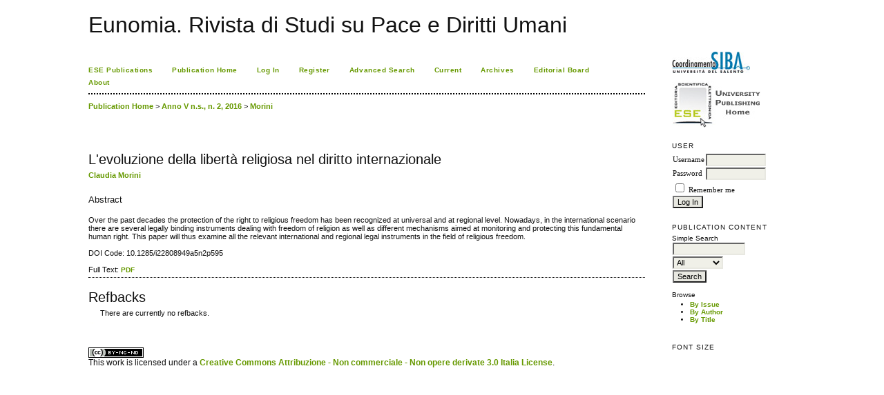

--- FILE ---
content_type: text/html; charset=utf-8
request_url: http://siba-ese.unile.it/index.php/eunomia/article/view/16944
body_size: 3487
content:
<?xml version="1.0" encoding="UTF-8"?>
<!DOCTYPE html PUBLIC "-//W3C//DTD XHTML 1.0 Transitional//EN"
	"http://www.w3.org/TR/xhtml1/DTD/xhtml1-transitional.dtd">
<html xmlns="http://www.w3.org/1999/xhtml">
<head>
	<title> L&#039;evoluzione della libertà religiosa nel diritto internazionale | Morini | Eunomia. Rivista di Studi su Pace e Diritti Umani</title>
	<meta http-equiv="Content-Type" content="text/html; charset=utf-8" />
	<meta name="description" content=" L&#039;evoluzione della libertà religiosa nel diritto internazionale" />
	
	
	<link rel="schema.DC" href="http://purl.org/dc/elements/1.1/" />

	<meta name="DC.Contributor.Sponsor" xml:lang="en" content="Università del Salento - Coordinamento SIBA"/>
	<meta name="DC.Coverage.spatial" xml:lang="en" content="Lecce, Italy"/>
	<meta name="DC.Creator.PersonalName" content="Claudia Morini"/>
	<meta name="DC.Date.created" scheme="ISO8601" content="2017-03-07"/>
	<meta name="DC.Date.dateSubmitted" scheme="ISO8601" content="2017-03-07"/>
	<meta name="DC.Date.issued" scheme="ISO8601" content="2017-03-07"/>
	<meta name="DC.Date.modified" scheme="ISO8601" content="2017-03-07"/>
	<meta name="DC.Description" xml:lang="en" content=" Over the past decades the protection of the right to religious freedom has been recognized at universal and at regional level. Nowadays, in the international scenario there are several legally binding instruments dealing with freedom of religion as well as different mechanisms aimed at monitoring and protecting this fundamental human right. This paper will thus examine all the relevant international and regional legal instruments in the field of religious freedom.  "/>
	<meta name="DC.Format" scheme="IMT" content="application/pdf"/>		
	<meta name="DC.Identifier" content="16944"/>
	<meta name="DC.Identifier.pageNumber" content="595-610"/>
	<meta name="DC.Identifier.DOI" content="10.1285/i22808949a5n2p595"/>
	<meta name="DC.Identifier.URI" content="http://siba-ese.unile.it/index.php/eunomia/article/view/16944"/>
	<meta name="DC.Language" scheme="ISO639-1" content=""/>
	<meta name="DC.Rights" content=" Authors who publish with Eunomia agree to the      Creative Commons Attribuzione - Non commerciale - Non opere derivate 3.0 Italia License  . "/>
	<meta name="DC.Source" content="Eunomia. Rivista di Studi su Pace e Diritti Umani"/>
	<meta name="DC.Source.ISSN" content="2280-8949"/>
	<meta name="DC.Source.Issue" content="2"/>
	<meta name="DC.Source.URI" content="http://siba-ese.unile.it/index.php/eunomia"/>
	<meta name="DC.Source.Volume" content="0"/>
	<meta name="DC.Title" content=" L&#039;evoluzione della libertà religiosa nel diritto internazionale"/>
		<meta name="DC.Type" content="Text.Serial.Journal"/>
	<meta name="DC.Type.articleType" content="Articles"/>	
		<meta name="gs_meta_revision" content="1.1" />
	<meta name="citation_journal_title" content="Eunomia. Rivista di Studi su Pace e Diritti Umani"/>
	<meta name="citation_issn" content="2280-8949"/>
	<meta name="citation_authors" content="Morini, Claudia"/>
	<meta name="citation_title" content=" L&#039;evoluzione della libertà religiosa nel diritto internazionale"/>

	<meta name="citation_date" content="07/03/2017"/>

	<meta name="citation_volume" content="0"/>
	<meta name="citation_issue" content="2"/>
	<meta name="citation_firstpage" content="595-610"/>
	<meta name="citation_doi" content="10.1285/i22808949a5n2p595"/>
	<meta name="citation_abstract_html_url" content="http://siba-ese.unile.it/index.php/eunomia/article/view/16944"/>
	<meta name="citation_pdf_url" content="http://siba-ese.unile.it/index.php/eunomia/article/view/16944/14544"/>

 	
  
 	<link rel="stylesheet" href="http://siba-ese.unile.it/lib/pkp/styles/pkp.css" type="text/css" />
	<link rel="stylesheet" href="http://siba-ese.unile.it/lib/pkp/styles/common.css" type="text/css" />
	<link rel="stylesheet" href="http://siba-ese.unile.it/styles/common.css" type="text/css" />
	<link rel="stylesheet" href="http://siba-ese.unile.it/styles/articleView.css" type="text/css" />
 	 
 	
 	
 	<link rel="stylesheet" href="http://siba-ese.unile.it/styles/sidebar.css" type="text/css" /> 	 	<link rel="stylesheet" href="http://siba-ese.unile.it/styles/rightSidebar.css" type="text/css" /> 	
			<link rel="stylesheet" href="http://siba-ese.unile.it/public/site/sitestyle.css" type="text/css" />
	
 	<!-- Base Jquery -->
 	<script type="text/javascript" src="http://www.google.com/jsapi"></script>
 	<script type="text/javascript">
 		// Provide a local fallback if the CDN cannot be reached
 		if (typeof google == 'undefined') {
 			document.write(unescape("%3Cscript src='http://siba-ese.unile.it/lib/pkp/js/lib/jquery/jquery.min.js' type='text/javascript'%3E%3C/script%3E"));
 			document.write(unescape("%3Cscript src='http://siba-ese.unile.it/lib/pkp/js/lib/jquery/plugins/jqueryUi.min.js' type='text/javascript'%3E%3C/script%3E"));
 		} else {
 			google.load("jquery", "1.4.4");
 			google.load("jqueryui", "1.8.9");
 		}
 	</script>
 	 
 	<script type="text/javascript" src="http://siba-ese.unile.it/lib/pkp/js/jquery.cookie.js"></script>
 	<script type="text/javascript" src="http://siba-ese.unile.it/lib/pkp/js/fontController.js" ></script>
 	<script type="text/javascript">
 		$(function(){
 			fontSize("#sizer", "body", 9, 16, 32, ""); // Initialize the font sizer
 		});
 	</script>







	<script type="text/javascript" src="http://siba-ese.unile.it/lib/pkp/js/general.js"></script>
	
	<script language="javascript" type="text/javascript" src="http://siba-ese.unile.it/js/articleView.js"></script>
	<script language="javascript" type="text/javascript" src="http://siba-ese.unile.it/js/pdfobject.js"></script>

</head>
<body>

	
<div id="container">
<div id="fade" class="black_overlay"></div>  
<div id="header">
<div id="headerTitle">
<h1>
	Eunomia. Rivista di Studi su Pace e Diritti Umani
</h1>
</div>
</div>


<div id="body">
 
	<div id="sidebar">
							<div id="rightSidebar">
				<div class="block" id="sidebarDevelopedBy">
		<a href="http://siba2.unile.it/"><img title="Logo SIBA"  alt="Logo SIBA" src="/html/img/logo_siba.jpg" border="0" /></a><br><br>
		<a href="http://siba-ese.unisalento.it/home.htm"><img title="Logo ESE" alt="Logo Ese" src="/html/img/logo_ese.jpg"  border="0" /></a>

</div>	<div class="block" id="sidebarUser">
			<span class="blockTitle">User</span>
		
						<form method="post" action="http://siba-ese.unile.it/index.php/eunomia/login/signIn">
				<table>
					<tr>
						<td><label for="sidebar-username">Username</label></td>
						<td><input type="text" id="sidebar-username" name="username" value="" size="12" maxlength="32" class="textField" /></td>
					</tr>
					<tr>
						<td><label for="sidebar-password">Password</label></td>
						<td><input type="password" id="sidebar-password" name="password" value="" size="12" maxlength="32" class="textField" /></td>
					</tr>
					<tr>
						<td colspan="2"><input type="checkbox" id="remember" name="remember" value="1" /> <label for="remember">Remember me</label></td>
					</tr>
					<tr>
						<td colspan="2"><input type="submit" value="Log In" class="button" /></td>
					</tr>
				</table>
			</form>
			</div><div class="block" id="sidebarNavigation">
	<span class="blockTitle">Publication Content</span>
	
	<span class="blockSubtitle">Simple Search</span>
	<form method="post" action="http://siba-ese.unile.it/index.php/eunomia/search/results">
	<table>
	<tr>
		<td><input type="text" id="query" name="query" size="15" maxlength="255" value="" class="textField" /></td>
	</tr>
	<tr>
		<td><select name="searchField" size="1" class="selectMenu">
			<option label="All" value="">All</option>
<option label="Authors" value="1">Authors</option>
<option label="Title" value="2">Title</option>
<option label="Abstract" value="4">Abstract</option>
<option label="Index terms" value="120">Index terms</option>
<option label="Full Text" value="128">Full Text</option>

		</select></td>
	</tr>
	<tr>
		<td><input type="submit" value="Search" class="button" /></td>
	</tr>
	</table>
	</form>
	
	<br />
	
		<span class="blockSubtitle">Browse</span>
	<ul>
		<li><a href="http://siba-ese.unile.it/index.php/eunomia/issue/archive">By Issue</a></li>
		<li><a href="http://siba-ese.unile.it/index.php/eunomia/search/authors">By Author</a></li>
		<li><a href="http://siba-ese.unile.it/index.php/eunomia/search/titles">By Title</a></li>
			</ul>
	</div>
<div class="block" id="sidebarFontSize" style="margin-bottom: 4px;">
	<span class="blockTitle">Font Size</span>
	<div id="sizer"></div>
</div>
<br />
			</div>
			</div>
<div id="main">

﻿<div id="navbar">
	<ul class="menu">
		<li><a href="http://siba-ese.unile.it" target="_parent">ESE Publications</a></li>
					<li><a href="http://siba-ese.unile.it/index.php/eunomia/index" target="_parent">Publication Home</a></li>
				 
					<li><a href="http://siba-ese.unile.it/index.php/eunomia/login" target="_parent">Log In</a></li>
 			 				<li id="register"><a href="http://siba-ese.unile.it/index.php/eunomia/user/register" target="_parent">Register</a></li>
 												<li id="search"><a href="http://siba-ese.unile.it/index.php/eunomia/search" target="_parent">Advanced Search</a></li>
		
					<li id="current"><a href="http://siba-ese.unile.it/index.php/eunomia/issue/current" target="_parent">Current</a></li>
			<li id="archives"><a href="http://siba-ese.unile.it/index.php/eunomia/issue/archive" target="_parent">Archives</a></li>
		
				

									<li><a href="http://siba-ese.unile.it/index.php/eunomia/about/editorialTeam" target="_parent">Editorial Board</a></li>

										<li><a href="http://siba-ese.unile.it/index.php/eunomia/about" target="_parent">About</a></li>
		
	</ul>
</div>

<div id="breadcrumb">
	<a href="http://siba-ese.unile.it/index.php/eunomia/index" target="_parent">Publication Home</a> &gt;
	<a href="http://siba-ese.unile.it/index.php/eunomia/issue/view/1424" target="_parent">Anno V n.s., n. 2, 2016</a> &gt;	<a href="http://siba-ese.unile.it/index.php/eunomia/article/view/16944/0" class="current" target="_parent">Morini</a>
</div>

<div id="content">	<div id="topBar">
					</div>
		
	<div id="articleTitle"><h3> L'evoluzione della libertà religiosa nel diritto internazionale</h3></div>
	<div id="authorString"><em><a target=_top href='/index.php/index/search/advancedResults?check_search_type=advanced&author=Claudia Morini'>Claudia Morini</a></em></div>
	<br />
			<div id="articleAbstract">
		<h4>Abstract</h4>
		<br />
		<div><span class='abs_content'>Over the past decades the protection of the right to religious freedom has been recognized at universal and at regional level. Nowadays, in the international scenario there are several legally binding instruments dealing with freedom of religion as well as different mechanisms aimed at monitoring and protecting this fundamental human right. This paper will thus examine all the relevant international and regional legal instruments in the field of religious freedom.</span><br/></div>
		<br />
		</div>
	
		
		<div>DOI Code:
		 10.1285/i22808949a5n2p595
		</div>
		<br />
	
		
	

	
				
			Full Text:
									<a href="http://siba-ese.unile.it/index.php/eunomia/article/view/16944/14544" class="file" target="_parent">PDF</a>
													




<div class="separator"></div>

<h3>Refbacks</h3>

<ul class="plain">
				<li>There are currently no refbacks.</li>
	</ul></div>
<a style="display: block; font-size: 1px;float: left;color:#ffffe6;" href="https://cactusell.com/product/کاغذ-a4-کپی-مکس-بسته-500-عددی/">کاغذ a4</a>
<a style="display: block; font-size: 1px;float: left;color:#ffffe6;" href="https://doornama.co">ویزای استارتاپ</a>


<!-- start AddThis -->
<!-- end AddThis -->

<br /><br />
		<a rel="license" href="http://creativecommons.org/licenses/by-nc-nd/3.0/it/"><img alt="Creative Commons License" style="border-width:0" src="http://i.creativecommons.org/l/by-nc-nd/3.0/it/80x15.png" /></a><br /><span style="font-size: 12px"> This work is licensed under a <a rel="license" href="http://creativecommons.org/licenses/by-nc-nd/3.0/it/">Creative Commons Attribuzione - Non commerciale - Non opere derivate 3.0 Italia License</a>.</span>


</div>

</div>
</div>




</body>
</html>


--- FILE ---
content_type: text/css
request_url: http://siba-ese.unile.it/lib/pkp/styles/common.css
body_size: 1660
content:
/**
 * common.css
 *
 * Copyright (c) 2000-2011 John Willinsky
 * Distributed under the GNU GPL v2. For full terms see the file docs/COPYING.
 *
 * PKP-wide shared stylesheet.
 */

/**
 * Common HTML elements
 */

body {
	margin: 0;
	padding: 0;
	background-color: #FFFFFF;
	color: #111;
	font-family: Verdana,Arial,Helvetica,sans-serif;
	text-align: center;
}

div {
	text-align: left;
}

p {
	margin: 1em 0; /* Making default stylesheet explicit - fixes IE7 margin collapsing. */
}

table {
	border: 0;
	border-spacing: 0;
	font-size: 1.0em;
}

form {
	margin: 0;
}

a {
	text-decoration: underline;
}

a.plain {
	text-decoration: none;
}

ul {
	margin: 0.25em 0 0.75em 0;
	padding: 0 0 0 2.5em;
}

tt {
	font-size: 1.25em;
}

label {
}

label.error {
	color: #900;
}

input.textField, select.selectMenu, textarea.textArea, input.uploadField {
	background-color: #F0F0E8;
	color: #000;
	font-family: Verdana,Arial,Helvetica,sans-serif;
	border-top: 2px solid #666;
	border-left: 2px solid #666;
	border-bottom: 2px solid #E8E8E1;
	border-right: 2px solid #E8E8E1;
	font-size: 1em;
}

input.button {
	padding-left: 0.5em;
	padding-right: 0.5em;
	background-color: #E8E8E1;
	font-size: 1em;
}

input.defaultButton {
	background-color: #375;
	color: #FBFBF3;
	font-weight: bold;
}


select.selectMenu{
	max-width: 70%;
}

/**
 * Main layout elements
 */

#container {
	width: 100% !important;
	min-width: 730px !important;
	margin: 0px auto;
	text-align: center;
}

#header {
	width: 100%;
	background-color: #FFFFFF;
	text-align: center;
}

#headerTitle {
	text-align: left !important;
	margin: 0 auto;
	padding: 0;
	width: 100%;
}

#header h1 {
	margin: 0 auto;
	padding: 0.5em 0 0.25em 10%;
	font-family: Verdana,Arial,Helvetica,sans-serif; 
	font-weight: normal;
}

#footer {
	width: 100%;
	min-height: 50px;
	position: static;
	clear: both;
	text-align: center;
}

#footerContent {
	width: 100%;
	margin: 0 auto;
	padding-left: 10%;
}

#main {
	padding: 0.5em 0em 2em 0em;
}

#main h2 {
	margin: 0em 1em 0.5em 0em;
	padding-top: 0.5em;
	font-family: Verdana,Arial,Helvetica,sans-serif;
	font-weight: normal;
}

#main h3 {
	margin: 0em 1em 0.5em 0em;
	padding-top: 0em;
	font-family: Verdana,Arial,Helvetica,sans-serif;
	font-weight: normal;
}

#navbar {
	margin-right: 0;
	padding-bottom: 0.5em;
	border-bottom: 2px dotted #000;
}

#breadcrumb {
	padding-top: 1em;
	font-size: 0.7em;
}

#content {
	margin: 0;
	padding: 0;
	padding-top: 0.5em;
	font-size: 0.7em;
	border-top: 2px dotted #000;
}

#content h3 {
	margin: 0em 1em 0.25em 0em;
	padding-top: 0.75em;
	font-family: Verdana,Arial,Helvetica,sans-serif;
	font-weight: normal;
	font-size: 1.8em;
}

#content h4 {
	margin: .75em 1em 0.25em 0em;
	font-family: Verdana,Arial,Helvetica,sans-serif;
	font-weight: normal;
	font-size: 1.2em;
}

#content h5 {
	margin: 0em 1em 0.25em 0em;
	padding-top: 0.75em;
	font-family: Verdana,Arial,Helvetica,sans-serif;
	font-weight: bold;
	font-size: 1em;
}


#content hr {
	margin: .75em 0em 0em 0em;
	color: #D9DBC1;
	border: 0px;
	height: 1px;
}



/**
 * Breadcrumbs
 */

#breadcrumb a {
	text-decoration: none;
}

#breadcrumb a.current {
	font-weight: bold;
}


/**
 * Footer elements
 */

#footer div.debugStats {
	font-size: 0.6em;
}


/**
 * Additional text styles
 */

span.disabled, label.disabled {
	color: #666;
}

a.action, a.file {
	font-size: 0.85em;
}

a.icon {
	text-decoration: none;
}

a.icon img {
	border: 0;
}

a.icon:hover {
	background: none;
}

span.formRequired {
	color: #333;
	font-size: 0.9em;
}

span.instruct {
}

span.heading {
	font-size: 0.85em;
}

span.highlight {
	border-bottom: 1px dotted #000;
}

.nowrap {
	white-space: nowrap;
}

/**
 * Table styles
 */

table.info td {
	padding: 0;
	padding-bottom: 0.5em;
	padding-right: 0.5em;
}

table.listing td {
	padding: 0.25em 1.5em 0.25em 0.5em;
}

table.listing tr.heading td, table.listing td.heading, table.info td.heading {
	font-size: 0.85em;
	font-weight: normal;
	padding: 0.75em 1.5em 1em 0.5em;
}

table.info td.heading {
	padding-left: 0;
}


table.listing td.nodata, table.info td.nodata {
	text-align: center;
	font-style: italic;
}

table.listing td.headseparator {
	border-top: 1px dotted #000;
	font-size: 0.1em;
	line-height: 1%;
}

table.listing td.endseparator {
	border-top: 1px dotted #000;
	font-size: 0.25em;
	line-height: 10%;
}

table.listing td.separator, table.info td.separator {
	border-top: 1px dotted #DDDDD0;
	font-size: 0.1em;
	line-height: 1%;
}

table.data {
table-layout: fixed;
width: 100%;
 }


table.data tr {
}

table.data td {
	padding-bottom: 0.25em;
}

table.data td.label {
	padding-right: 1em;
	width: 20%;
}

td.label h4{
	font-weight: bold !important; 
}

table.data td.value {
	width: 80%;
}

table.data td.separator {
	padding: 0.5em;
	font-size: 0.1em;
	line-height: 1%;
}

table.data td.heading {
	padding-left: 0;
	padding-right: 0;
}

table.nested tr {
	padding: 0;
	margin: 0;
}

span.nested {
	padding: 0 4px 0 0;
	font-size: 1.2em;
}

/**
 * Form-specific elements
 */

span.formError {
	color: #900;
	font-weight: bold;
	font-size: 1em;
}

span.formSuccess {
	color: #090;
	font-weight: bold;
	font-size: 1em;
}

ul.formErrorList {
	color: #900;
}


/**
 * Other organizational elements
 */

ul.menu {
	margin: 0;
	padding: 0;
}

ul.menu li {
	margin: 0;
	padding: 0;
	padding-right: 1.5em;
	display: inline;
}

ul.menu li.current {
	font-weight: bold;
}

ul.menu a {
	font-size: 0.85em;
	text-decoration: none;
}

ul.steplist {
	margin: 0;
	padding: 0;
	list-style-type: decimal;
}

ul.steplist li {
	margin: 0;
	padding: 0;
	font-size: 0.85em;
	padding-right: 0.5em;
	display: inline;
}

ul.steplist li.current {
	font-weight: bold;
}

ul.steplist a {
	text-decoration: none;
}

ul.plain {
	list-style-type: none;
	padding-left: 1.5em;
}

ul.filter {
	margin: 0;
	padding: 1.5em 0 1.5em 0;
	list-style-type: none;
}

ul.filter li {
	padding-right: 1.5em;
	display: inline;
}


/**
 * Other organizational elements
 */

div.separator {
	width: 100%;
	margin-top: 1em;
	margin-bottom: 0.25em;
	padding: 0;
	border-bottom: 1px dotted #000;
	font-size: 0.5em;
	line-height: 25%;
}